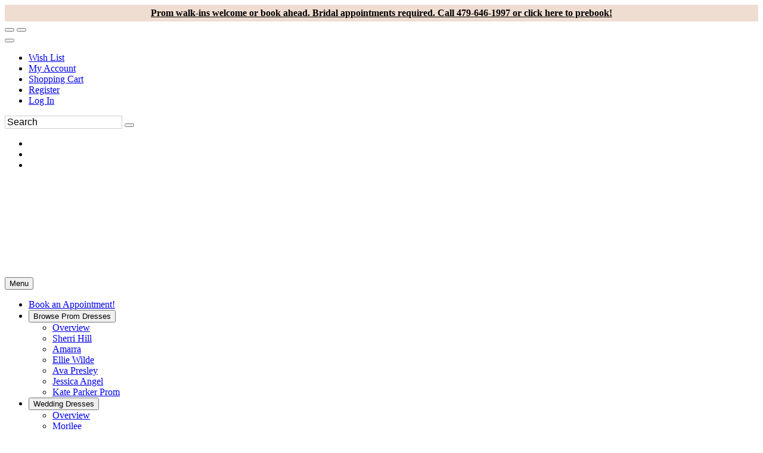

--- FILE ---
content_type: text/html; charset=utf-8
request_url: https://www.google.com/recaptcha/api2/anchor?ar=1&k=6LfUwAsUAAAAAOI9JntJouuxY1nWh39cT3iFXlDu&co=aHR0cHM6Ly93d3cuZWZjc2VjdXJlY2hlY2tvdXQuY29tOjQ0Mw..&hl=en&v=PoyoqOPhxBO7pBk68S4YbpHZ&size=normal&anchor-ms=20000&execute-ms=30000&cb=tdqfktig80e7
body_size: 49505
content:
<!DOCTYPE HTML><html dir="ltr" lang="en"><head><meta http-equiv="Content-Type" content="text/html; charset=UTF-8">
<meta http-equiv="X-UA-Compatible" content="IE=edge">
<title>reCAPTCHA</title>
<style type="text/css">
/* cyrillic-ext */
@font-face {
  font-family: 'Roboto';
  font-style: normal;
  font-weight: 400;
  font-stretch: 100%;
  src: url(//fonts.gstatic.com/s/roboto/v48/KFO7CnqEu92Fr1ME7kSn66aGLdTylUAMa3GUBHMdazTgWw.woff2) format('woff2');
  unicode-range: U+0460-052F, U+1C80-1C8A, U+20B4, U+2DE0-2DFF, U+A640-A69F, U+FE2E-FE2F;
}
/* cyrillic */
@font-face {
  font-family: 'Roboto';
  font-style: normal;
  font-weight: 400;
  font-stretch: 100%;
  src: url(//fonts.gstatic.com/s/roboto/v48/KFO7CnqEu92Fr1ME7kSn66aGLdTylUAMa3iUBHMdazTgWw.woff2) format('woff2');
  unicode-range: U+0301, U+0400-045F, U+0490-0491, U+04B0-04B1, U+2116;
}
/* greek-ext */
@font-face {
  font-family: 'Roboto';
  font-style: normal;
  font-weight: 400;
  font-stretch: 100%;
  src: url(//fonts.gstatic.com/s/roboto/v48/KFO7CnqEu92Fr1ME7kSn66aGLdTylUAMa3CUBHMdazTgWw.woff2) format('woff2');
  unicode-range: U+1F00-1FFF;
}
/* greek */
@font-face {
  font-family: 'Roboto';
  font-style: normal;
  font-weight: 400;
  font-stretch: 100%;
  src: url(//fonts.gstatic.com/s/roboto/v48/KFO7CnqEu92Fr1ME7kSn66aGLdTylUAMa3-UBHMdazTgWw.woff2) format('woff2');
  unicode-range: U+0370-0377, U+037A-037F, U+0384-038A, U+038C, U+038E-03A1, U+03A3-03FF;
}
/* math */
@font-face {
  font-family: 'Roboto';
  font-style: normal;
  font-weight: 400;
  font-stretch: 100%;
  src: url(//fonts.gstatic.com/s/roboto/v48/KFO7CnqEu92Fr1ME7kSn66aGLdTylUAMawCUBHMdazTgWw.woff2) format('woff2');
  unicode-range: U+0302-0303, U+0305, U+0307-0308, U+0310, U+0312, U+0315, U+031A, U+0326-0327, U+032C, U+032F-0330, U+0332-0333, U+0338, U+033A, U+0346, U+034D, U+0391-03A1, U+03A3-03A9, U+03B1-03C9, U+03D1, U+03D5-03D6, U+03F0-03F1, U+03F4-03F5, U+2016-2017, U+2034-2038, U+203C, U+2040, U+2043, U+2047, U+2050, U+2057, U+205F, U+2070-2071, U+2074-208E, U+2090-209C, U+20D0-20DC, U+20E1, U+20E5-20EF, U+2100-2112, U+2114-2115, U+2117-2121, U+2123-214F, U+2190, U+2192, U+2194-21AE, U+21B0-21E5, U+21F1-21F2, U+21F4-2211, U+2213-2214, U+2216-22FF, U+2308-230B, U+2310, U+2319, U+231C-2321, U+2336-237A, U+237C, U+2395, U+239B-23B7, U+23D0, U+23DC-23E1, U+2474-2475, U+25AF, U+25B3, U+25B7, U+25BD, U+25C1, U+25CA, U+25CC, U+25FB, U+266D-266F, U+27C0-27FF, U+2900-2AFF, U+2B0E-2B11, U+2B30-2B4C, U+2BFE, U+3030, U+FF5B, U+FF5D, U+1D400-1D7FF, U+1EE00-1EEFF;
}
/* symbols */
@font-face {
  font-family: 'Roboto';
  font-style: normal;
  font-weight: 400;
  font-stretch: 100%;
  src: url(//fonts.gstatic.com/s/roboto/v48/KFO7CnqEu92Fr1ME7kSn66aGLdTylUAMaxKUBHMdazTgWw.woff2) format('woff2');
  unicode-range: U+0001-000C, U+000E-001F, U+007F-009F, U+20DD-20E0, U+20E2-20E4, U+2150-218F, U+2190, U+2192, U+2194-2199, U+21AF, U+21E6-21F0, U+21F3, U+2218-2219, U+2299, U+22C4-22C6, U+2300-243F, U+2440-244A, U+2460-24FF, U+25A0-27BF, U+2800-28FF, U+2921-2922, U+2981, U+29BF, U+29EB, U+2B00-2BFF, U+4DC0-4DFF, U+FFF9-FFFB, U+10140-1018E, U+10190-1019C, U+101A0, U+101D0-101FD, U+102E0-102FB, U+10E60-10E7E, U+1D2C0-1D2D3, U+1D2E0-1D37F, U+1F000-1F0FF, U+1F100-1F1AD, U+1F1E6-1F1FF, U+1F30D-1F30F, U+1F315, U+1F31C, U+1F31E, U+1F320-1F32C, U+1F336, U+1F378, U+1F37D, U+1F382, U+1F393-1F39F, U+1F3A7-1F3A8, U+1F3AC-1F3AF, U+1F3C2, U+1F3C4-1F3C6, U+1F3CA-1F3CE, U+1F3D4-1F3E0, U+1F3ED, U+1F3F1-1F3F3, U+1F3F5-1F3F7, U+1F408, U+1F415, U+1F41F, U+1F426, U+1F43F, U+1F441-1F442, U+1F444, U+1F446-1F449, U+1F44C-1F44E, U+1F453, U+1F46A, U+1F47D, U+1F4A3, U+1F4B0, U+1F4B3, U+1F4B9, U+1F4BB, U+1F4BF, U+1F4C8-1F4CB, U+1F4D6, U+1F4DA, U+1F4DF, U+1F4E3-1F4E6, U+1F4EA-1F4ED, U+1F4F7, U+1F4F9-1F4FB, U+1F4FD-1F4FE, U+1F503, U+1F507-1F50B, U+1F50D, U+1F512-1F513, U+1F53E-1F54A, U+1F54F-1F5FA, U+1F610, U+1F650-1F67F, U+1F687, U+1F68D, U+1F691, U+1F694, U+1F698, U+1F6AD, U+1F6B2, U+1F6B9-1F6BA, U+1F6BC, U+1F6C6-1F6CF, U+1F6D3-1F6D7, U+1F6E0-1F6EA, U+1F6F0-1F6F3, U+1F6F7-1F6FC, U+1F700-1F7FF, U+1F800-1F80B, U+1F810-1F847, U+1F850-1F859, U+1F860-1F887, U+1F890-1F8AD, U+1F8B0-1F8BB, U+1F8C0-1F8C1, U+1F900-1F90B, U+1F93B, U+1F946, U+1F984, U+1F996, U+1F9E9, U+1FA00-1FA6F, U+1FA70-1FA7C, U+1FA80-1FA89, U+1FA8F-1FAC6, U+1FACE-1FADC, U+1FADF-1FAE9, U+1FAF0-1FAF8, U+1FB00-1FBFF;
}
/* vietnamese */
@font-face {
  font-family: 'Roboto';
  font-style: normal;
  font-weight: 400;
  font-stretch: 100%;
  src: url(//fonts.gstatic.com/s/roboto/v48/KFO7CnqEu92Fr1ME7kSn66aGLdTylUAMa3OUBHMdazTgWw.woff2) format('woff2');
  unicode-range: U+0102-0103, U+0110-0111, U+0128-0129, U+0168-0169, U+01A0-01A1, U+01AF-01B0, U+0300-0301, U+0303-0304, U+0308-0309, U+0323, U+0329, U+1EA0-1EF9, U+20AB;
}
/* latin-ext */
@font-face {
  font-family: 'Roboto';
  font-style: normal;
  font-weight: 400;
  font-stretch: 100%;
  src: url(//fonts.gstatic.com/s/roboto/v48/KFO7CnqEu92Fr1ME7kSn66aGLdTylUAMa3KUBHMdazTgWw.woff2) format('woff2');
  unicode-range: U+0100-02BA, U+02BD-02C5, U+02C7-02CC, U+02CE-02D7, U+02DD-02FF, U+0304, U+0308, U+0329, U+1D00-1DBF, U+1E00-1E9F, U+1EF2-1EFF, U+2020, U+20A0-20AB, U+20AD-20C0, U+2113, U+2C60-2C7F, U+A720-A7FF;
}
/* latin */
@font-face {
  font-family: 'Roboto';
  font-style: normal;
  font-weight: 400;
  font-stretch: 100%;
  src: url(//fonts.gstatic.com/s/roboto/v48/KFO7CnqEu92Fr1ME7kSn66aGLdTylUAMa3yUBHMdazQ.woff2) format('woff2');
  unicode-range: U+0000-00FF, U+0131, U+0152-0153, U+02BB-02BC, U+02C6, U+02DA, U+02DC, U+0304, U+0308, U+0329, U+2000-206F, U+20AC, U+2122, U+2191, U+2193, U+2212, U+2215, U+FEFF, U+FFFD;
}
/* cyrillic-ext */
@font-face {
  font-family: 'Roboto';
  font-style: normal;
  font-weight: 500;
  font-stretch: 100%;
  src: url(//fonts.gstatic.com/s/roboto/v48/KFO7CnqEu92Fr1ME7kSn66aGLdTylUAMa3GUBHMdazTgWw.woff2) format('woff2');
  unicode-range: U+0460-052F, U+1C80-1C8A, U+20B4, U+2DE0-2DFF, U+A640-A69F, U+FE2E-FE2F;
}
/* cyrillic */
@font-face {
  font-family: 'Roboto';
  font-style: normal;
  font-weight: 500;
  font-stretch: 100%;
  src: url(//fonts.gstatic.com/s/roboto/v48/KFO7CnqEu92Fr1ME7kSn66aGLdTylUAMa3iUBHMdazTgWw.woff2) format('woff2');
  unicode-range: U+0301, U+0400-045F, U+0490-0491, U+04B0-04B1, U+2116;
}
/* greek-ext */
@font-face {
  font-family: 'Roboto';
  font-style: normal;
  font-weight: 500;
  font-stretch: 100%;
  src: url(//fonts.gstatic.com/s/roboto/v48/KFO7CnqEu92Fr1ME7kSn66aGLdTylUAMa3CUBHMdazTgWw.woff2) format('woff2');
  unicode-range: U+1F00-1FFF;
}
/* greek */
@font-face {
  font-family: 'Roboto';
  font-style: normal;
  font-weight: 500;
  font-stretch: 100%;
  src: url(//fonts.gstatic.com/s/roboto/v48/KFO7CnqEu92Fr1ME7kSn66aGLdTylUAMa3-UBHMdazTgWw.woff2) format('woff2');
  unicode-range: U+0370-0377, U+037A-037F, U+0384-038A, U+038C, U+038E-03A1, U+03A3-03FF;
}
/* math */
@font-face {
  font-family: 'Roboto';
  font-style: normal;
  font-weight: 500;
  font-stretch: 100%;
  src: url(//fonts.gstatic.com/s/roboto/v48/KFO7CnqEu92Fr1ME7kSn66aGLdTylUAMawCUBHMdazTgWw.woff2) format('woff2');
  unicode-range: U+0302-0303, U+0305, U+0307-0308, U+0310, U+0312, U+0315, U+031A, U+0326-0327, U+032C, U+032F-0330, U+0332-0333, U+0338, U+033A, U+0346, U+034D, U+0391-03A1, U+03A3-03A9, U+03B1-03C9, U+03D1, U+03D5-03D6, U+03F0-03F1, U+03F4-03F5, U+2016-2017, U+2034-2038, U+203C, U+2040, U+2043, U+2047, U+2050, U+2057, U+205F, U+2070-2071, U+2074-208E, U+2090-209C, U+20D0-20DC, U+20E1, U+20E5-20EF, U+2100-2112, U+2114-2115, U+2117-2121, U+2123-214F, U+2190, U+2192, U+2194-21AE, U+21B0-21E5, U+21F1-21F2, U+21F4-2211, U+2213-2214, U+2216-22FF, U+2308-230B, U+2310, U+2319, U+231C-2321, U+2336-237A, U+237C, U+2395, U+239B-23B7, U+23D0, U+23DC-23E1, U+2474-2475, U+25AF, U+25B3, U+25B7, U+25BD, U+25C1, U+25CA, U+25CC, U+25FB, U+266D-266F, U+27C0-27FF, U+2900-2AFF, U+2B0E-2B11, U+2B30-2B4C, U+2BFE, U+3030, U+FF5B, U+FF5D, U+1D400-1D7FF, U+1EE00-1EEFF;
}
/* symbols */
@font-face {
  font-family: 'Roboto';
  font-style: normal;
  font-weight: 500;
  font-stretch: 100%;
  src: url(//fonts.gstatic.com/s/roboto/v48/KFO7CnqEu92Fr1ME7kSn66aGLdTylUAMaxKUBHMdazTgWw.woff2) format('woff2');
  unicode-range: U+0001-000C, U+000E-001F, U+007F-009F, U+20DD-20E0, U+20E2-20E4, U+2150-218F, U+2190, U+2192, U+2194-2199, U+21AF, U+21E6-21F0, U+21F3, U+2218-2219, U+2299, U+22C4-22C6, U+2300-243F, U+2440-244A, U+2460-24FF, U+25A0-27BF, U+2800-28FF, U+2921-2922, U+2981, U+29BF, U+29EB, U+2B00-2BFF, U+4DC0-4DFF, U+FFF9-FFFB, U+10140-1018E, U+10190-1019C, U+101A0, U+101D0-101FD, U+102E0-102FB, U+10E60-10E7E, U+1D2C0-1D2D3, U+1D2E0-1D37F, U+1F000-1F0FF, U+1F100-1F1AD, U+1F1E6-1F1FF, U+1F30D-1F30F, U+1F315, U+1F31C, U+1F31E, U+1F320-1F32C, U+1F336, U+1F378, U+1F37D, U+1F382, U+1F393-1F39F, U+1F3A7-1F3A8, U+1F3AC-1F3AF, U+1F3C2, U+1F3C4-1F3C6, U+1F3CA-1F3CE, U+1F3D4-1F3E0, U+1F3ED, U+1F3F1-1F3F3, U+1F3F5-1F3F7, U+1F408, U+1F415, U+1F41F, U+1F426, U+1F43F, U+1F441-1F442, U+1F444, U+1F446-1F449, U+1F44C-1F44E, U+1F453, U+1F46A, U+1F47D, U+1F4A3, U+1F4B0, U+1F4B3, U+1F4B9, U+1F4BB, U+1F4BF, U+1F4C8-1F4CB, U+1F4D6, U+1F4DA, U+1F4DF, U+1F4E3-1F4E6, U+1F4EA-1F4ED, U+1F4F7, U+1F4F9-1F4FB, U+1F4FD-1F4FE, U+1F503, U+1F507-1F50B, U+1F50D, U+1F512-1F513, U+1F53E-1F54A, U+1F54F-1F5FA, U+1F610, U+1F650-1F67F, U+1F687, U+1F68D, U+1F691, U+1F694, U+1F698, U+1F6AD, U+1F6B2, U+1F6B9-1F6BA, U+1F6BC, U+1F6C6-1F6CF, U+1F6D3-1F6D7, U+1F6E0-1F6EA, U+1F6F0-1F6F3, U+1F6F7-1F6FC, U+1F700-1F7FF, U+1F800-1F80B, U+1F810-1F847, U+1F850-1F859, U+1F860-1F887, U+1F890-1F8AD, U+1F8B0-1F8BB, U+1F8C0-1F8C1, U+1F900-1F90B, U+1F93B, U+1F946, U+1F984, U+1F996, U+1F9E9, U+1FA00-1FA6F, U+1FA70-1FA7C, U+1FA80-1FA89, U+1FA8F-1FAC6, U+1FACE-1FADC, U+1FADF-1FAE9, U+1FAF0-1FAF8, U+1FB00-1FBFF;
}
/* vietnamese */
@font-face {
  font-family: 'Roboto';
  font-style: normal;
  font-weight: 500;
  font-stretch: 100%;
  src: url(//fonts.gstatic.com/s/roboto/v48/KFO7CnqEu92Fr1ME7kSn66aGLdTylUAMa3OUBHMdazTgWw.woff2) format('woff2');
  unicode-range: U+0102-0103, U+0110-0111, U+0128-0129, U+0168-0169, U+01A0-01A1, U+01AF-01B0, U+0300-0301, U+0303-0304, U+0308-0309, U+0323, U+0329, U+1EA0-1EF9, U+20AB;
}
/* latin-ext */
@font-face {
  font-family: 'Roboto';
  font-style: normal;
  font-weight: 500;
  font-stretch: 100%;
  src: url(//fonts.gstatic.com/s/roboto/v48/KFO7CnqEu92Fr1ME7kSn66aGLdTylUAMa3KUBHMdazTgWw.woff2) format('woff2');
  unicode-range: U+0100-02BA, U+02BD-02C5, U+02C7-02CC, U+02CE-02D7, U+02DD-02FF, U+0304, U+0308, U+0329, U+1D00-1DBF, U+1E00-1E9F, U+1EF2-1EFF, U+2020, U+20A0-20AB, U+20AD-20C0, U+2113, U+2C60-2C7F, U+A720-A7FF;
}
/* latin */
@font-face {
  font-family: 'Roboto';
  font-style: normal;
  font-weight: 500;
  font-stretch: 100%;
  src: url(//fonts.gstatic.com/s/roboto/v48/KFO7CnqEu92Fr1ME7kSn66aGLdTylUAMa3yUBHMdazQ.woff2) format('woff2');
  unicode-range: U+0000-00FF, U+0131, U+0152-0153, U+02BB-02BC, U+02C6, U+02DA, U+02DC, U+0304, U+0308, U+0329, U+2000-206F, U+20AC, U+2122, U+2191, U+2193, U+2212, U+2215, U+FEFF, U+FFFD;
}
/* cyrillic-ext */
@font-face {
  font-family: 'Roboto';
  font-style: normal;
  font-weight: 900;
  font-stretch: 100%;
  src: url(//fonts.gstatic.com/s/roboto/v48/KFO7CnqEu92Fr1ME7kSn66aGLdTylUAMa3GUBHMdazTgWw.woff2) format('woff2');
  unicode-range: U+0460-052F, U+1C80-1C8A, U+20B4, U+2DE0-2DFF, U+A640-A69F, U+FE2E-FE2F;
}
/* cyrillic */
@font-face {
  font-family: 'Roboto';
  font-style: normal;
  font-weight: 900;
  font-stretch: 100%;
  src: url(//fonts.gstatic.com/s/roboto/v48/KFO7CnqEu92Fr1ME7kSn66aGLdTylUAMa3iUBHMdazTgWw.woff2) format('woff2');
  unicode-range: U+0301, U+0400-045F, U+0490-0491, U+04B0-04B1, U+2116;
}
/* greek-ext */
@font-face {
  font-family: 'Roboto';
  font-style: normal;
  font-weight: 900;
  font-stretch: 100%;
  src: url(//fonts.gstatic.com/s/roboto/v48/KFO7CnqEu92Fr1ME7kSn66aGLdTylUAMa3CUBHMdazTgWw.woff2) format('woff2');
  unicode-range: U+1F00-1FFF;
}
/* greek */
@font-face {
  font-family: 'Roboto';
  font-style: normal;
  font-weight: 900;
  font-stretch: 100%;
  src: url(//fonts.gstatic.com/s/roboto/v48/KFO7CnqEu92Fr1ME7kSn66aGLdTylUAMa3-UBHMdazTgWw.woff2) format('woff2');
  unicode-range: U+0370-0377, U+037A-037F, U+0384-038A, U+038C, U+038E-03A1, U+03A3-03FF;
}
/* math */
@font-face {
  font-family: 'Roboto';
  font-style: normal;
  font-weight: 900;
  font-stretch: 100%;
  src: url(//fonts.gstatic.com/s/roboto/v48/KFO7CnqEu92Fr1ME7kSn66aGLdTylUAMawCUBHMdazTgWw.woff2) format('woff2');
  unicode-range: U+0302-0303, U+0305, U+0307-0308, U+0310, U+0312, U+0315, U+031A, U+0326-0327, U+032C, U+032F-0330, U+0332-0333, U+0338, U+033A, U+0346, U+034D, U+0391-03A1, U+03A3-03A9, U+03B1-03C9, U+03D1, U+03D5-03D6, U+03F0-03F1, U+03F4-03F5, U+2016-2017, U+2034-2038, U+203C, U+2040, U+2043, U+2047, U+2050, U+2057, U+205F, U+2070-2071, U+2074-208E, U+2090-209C, U+20D0-20DC, U+20E1, U+20E5-20EF, U+2100-2112, U+2114-2115, U+2117-2121, U+2123-214F, U+2190, U+2192, U+2194-21AE, U+21B0-21E5, U+21F1-21F2, U+21F4-2211, U+2213-2214, U+2216-22FF, U+2308-230B, U+2310, U+2319, U+231C-2321, U+2336-237A, U+237C, U+2395, U+239B-23B7, U+23D0, U+23DC-23E1, U+2474-2475, U+25AF, U+25B3, U+25B7, U+25BD, U+25C1, U+25CA, U+25CC, U+25FB, U+266D-266F, U+27C0-27FF, U+2900-2AFF, U+2B0E-2B11, U+2B30-2B4C, U+2BFE, U+3030, U+FF5B, U+FF5D, U+1D400-1D7FF, U+1EE00-1EEFF;
}
/* symbols */
@font-face {
  font-family: 'Roboto';
  font-style: normal;
  font-weight: 900;
  font-stretch: 100%;
  src: url(//fonts.gstatic.com/s/roboto/v48/KFO7CnqEu92Fr1ME7kSn66aGLdTylUAMaxKUBHMdazTgWw.woff2) format('woff2');
  unicode-range: U+0001-000C, U+000E-001F, U+007F-009F, U+20DD-20E0, U+20E2-20E4, U+2150-218F, U+2190, U+2192, U+2194-2199, U+21AF, U+21E6-21F0, U+21F3, U+2218-2219, U+2299, U+22C4-22C6, U+2300-243F, U+2440-244A, U+2460-24FF, U+25A0-27BF, U+2800-28FF, U+2921-2922, U+2981, U+29BF, U+29EB, U+2B00-2BFF, U+4DC0-4DFF, U+FFF9-FFFB, U+10140-1018E, U+10190-1019C, U+101A0, U+101D0-101FD, U+102E0-102FB, U+10E60-10E7E, U+1D2C0-1D2D3, U+1D2E0-1D37F, U+1F000-1F0FF, U+1F100-1F1AD, U+1F1E6-1F1FF, U+1F30D-1F30F, U+1F315, U+1F31C, U+1F31E, U+1F320-1F32C, U+1F336, U+1F378, U+1F37D, U+1F382, U+1F393-1F39F, U+1F3A7-1F3A8, U+1F3AC-1F3AF, U+1F3C2, U+1F3C4-1F3C6, U+1F3CA-1F3CE, U+1F3D4-1F3E0, U+1F3ED, U+1F3F1-1F3F3, U+1F3F5-1F3F7, U+1F408, U+1F415, U+1F41F, U+1F426, U+1F43F, U+1F441-1F442, U+1F444, U+1F446-1F449, U+1F44C-1F44E, U+1F453, U+1F46A, U+1F47D, U+1F4A3, U+1F4B0, U+1F4B3, U+1F4B9, U+1F4BB, U+1F4BF, U+1F4C8-1F4CB, U+1F4D6, U+1F4DA, U+1F4DF, U+1F4E3-1F4E6, U+1F4EA-1F4ED, U+1F4F7, U+1F4F9-1F4FB, U+1F4FD-1F4FE, U+1F503, U+1F507-1F50B, U+1F50D, U+1F512-1F513, U+1F53E-1F54A, U+1F54F-1F5FA, U+1F610, U+1F650-1F67F, U+1F687, U+1F68D, U+1F691, U+1F694, U+1F698, U+1F6AD, U+1F6B2, U+1F6B9-1F6BA, U+1F6BC, U+1F6C6-1F6CF, U+1F6D3-1F6D7, U+1F6E0-1F6EA, U+1F6F0-1F6F3, U+1F6F7-1F6FC, U+1F700-1F7FF, U+1F800-1F80B, U+1F810-1F847, U+1F850-1F859, U+1F860-1F887, U+1F890-1F8AD, U+1F8B0-1F8BB, U+1F8C0-1F8C1, U+1F900-1F90B, U+1F93B, U+1F946, U+1F984, U+1F996, U+1F9E9, U+1FA00-1FA6F, U+1FA70-1FA7C, U+1FA80-1FA89, U+1FA8F-1FAC6, U+1FACE-1FADC, U+1FADF-1FAE9, U+1FAF0-1FAF8, U+1FB00-1FBFF;
}
/* vietnamese */
@font-face {
  font-family: 'Roboto';
  font-style: normal;
  font-weight: 900;
  font-stretch: 100%;
  src: url(//fonts.gstatic.com/s/roboto/v48/KFO7CnqEu92Fr1ME7kSn66aGLdTylUAMa3OUBHMdazTgWw.woff2) format('woff2');
  unicode-range: U+0102-0103, U+0110-0111, U+0128-0129, U+0168-0169, U+01A0-01A1, U+01AF-01B0, U+0300-0301, U+0303-0304, U+0308-0309, U+0323, U+0329, U+1EA0-1EF9, U+20AB;
}
/* latin-ext */
@font-face {
  font-family: 'Roboto';
  font-style: normal;
  font-weight: 900;
  font-stretch: 100%;
  src: url(//fonts.gstatic.com/s/roboto/v48/KFO7CnqEu92Fr1ME7kSn66aGLdTylUAMa3KUBHMdazTgWw.woff2) format('woff2');
  unicode-range: U+0100-02BA, U+02BD-02C5, U+02C7-02CC, U+02CE-02D7, U+02DD-02FF, U+0304, U+0308, U+0329, U+1D00-1DBF, U+1E00-1E9F, U+1EF2-1EFF, U+2020, U+20A0-20AB, U+20AD-20C0, U+2113, U+2C60-2C7F, U+A720-A7FF;
}
/* latin */
@font-face {
  font-family: 'Roboto';
  font-style: normal;
  font-weight: 900;
  font-stretch: 100%;
  src: url(//fonts.gstatic.com/s/roboto/v48/KFO7CnqEu92Fr1ME7kSn66aGLdTylUAMa3yUBHMdazQ.woff2) format('woff2');
  unicode-range: U+0000-00FF, U+0131, U+0152-0153, U+02BB-02BC, U+02C6, U+02DA, U+02DC, U+0304, U+0308, U+0329, U+2000-206F, U+20AC, U+2122, U+2191, U+2193, U+2212, U+2215, U+FEFF, U+FFFD;
}

</style>
<link rel="stylesheet" type="text/css" href="https://www.gstatic.com/recaptcha/releases/PoyoqOPhxBO7pBk68S4YbpHZ/styles__ltr.css">
<script nonce="8qJj18BIi662FrN8Ytz9yA" type="text/javascript">window['__recaptcha_api'] = 'https://www.google.com/recaptcha/api2/';</script>
<script type="text/javascript" src="https://www.gstatic.com/recaptcha/releases/PoyoqOPhxBO7pBk68S4YbpHZ/recaptcha__en.js" nonce="8qJj18BIi662FrN8Ytz9yA">
      
    </script></head>
<body><div id="rc-anchor-alert" class="rc-anchor-alert"></div>
<input type="hidden" id="recaptcha-token" value="[base64]">
<script type="text/javascript" nonce="8qJj18BIi662FrN8Ytz9yA">
      recaptcha.anchor.Main.init("[\x22ainput\x22,[\x22bgdata\x22,\x22\x22,\[base64]/[base64]/[base64]/ZyhXLGgpOnEoW04sMjEsbF0sVywwKSxoKSxmYWxzZSxmYWxzZSl9Y2F0Y2goayl7RygzNTgsVyk/[base64]/[base64]/[base64]/[base64]/[base64]/[base64]/[base64]/bmV3IEJbT10oRFswXSk6dz09Mj9uZXcgQltPXShEWzBdLERbMV0pOnc9PTM/bmV3IEJbT10oRFswXSxEWzFdLERbMl0pOnc9PTQ/[base64]/[base64]/[base64]/[base64]/[base64]\\u003d\x22,\[base64]\\u003d\x22,\x22RGMWw5rDusKRT8OSw4VPTEDDp3lGanTDtsOLw67DngnCgwnDmUHCvsO9LDloXsKBWz9hwpwZwqPCscOHB8KDOsKpDj9ewpLCo2kGBsKEw4TCksKgOMKJw57DgsOtWX0mJsOGEsO4wrnCo3rDtMK/b2HCiMO0VSnDicO/[base64]/Duy7DkDjDtjxvw4dNOMO7wp/[base64]/w4fDrMKUwqvChGpowrsvHMK4w5IVwr97wpzCsifDpMOAfirCuMORe1XDkcOUfUN+EMOYQsKHwpHCrMOYw4/DhU41L07DocKZwod6wpvDoX7Cp8K+w5DDg8OtwqM6w7jDvsKaZSPDiQhSJyHDqgphw4pRAlPDozvCq8KwezHDicKXwpQXIjBHC8OmO8KJw53Dm8KRwrPCtm8DVkLChcOEO8KPwrFZe3LCocKwwqvDsyUbRBjDmsOXRsKNwrPCqTFOwrl4wp7CsMOWTsOsw4/CimTCiTEmw7DDmBxowr3DhcK/wp/Cp8KqSsOhwpzCmkTCi1rCn2FLw4PDjnrCv8KEAnY6UMOgw5DDohh9NSTDscO+HMKVwpvDhyTDj8OrK8OUJlhVRcOiR8OgbBQiXsOcHMKQwoHCiMKmwrHDvQRkw7RHw6/DhsO5OMKfcsKUDcOOJ8OkZ8K7w4/Dl33Cgk7Dum5uB8K2w5zCk8OfwrTDu8KwXMO5woPDt307NjrClSfDmxNFE8KSw5bDkhDDt3Y5FsO1wqtHwr12UhTClEs5RcK0wp3Ci8Oew6tae8KnPcK4w7xBwoc/wqHDtMKAwo0Ne1zCocKowqYkwoMSDMObZMKxw6nDiBErTsOAGcKiw5bDrMOBRBh+w5PDjT7DpzXCnQdkBEMeAAbDj8OJGRQDwoDChF3Ci1vCjMKmworDs8K6bT/CnQvChDNNXGvCqX/CmgbCrMOUPQ/[base64]/DgUXDnsOPw4tdwq93QsOAMMK5wqwfw6gvwrbDtDXDuMKyHS5ewqPCvFPCvVXCkEDDn2TDgifCi8OVwoNhWsOmf1ASLcKlasKcNzoFJVTCpRXDhMOqw4TCrC5cwpk3SkAwwpUNw6F8wq7CqEnCu3VBw7YuTXXCq8OGw4/Cj8O+bmJYVcKjKk8Swq9QRcK6dcOUfMKGwpx1w7bDocKHw5gGw54lfMK0w6PCkkDDgwhNw7rCncK6E8KNwoU1J1/CqDPCrMK+KsO+OcKxEALCs2gmEcKnw5DCtcOrwopJw5fCucK2esOVP3NBH8KhFiE1RGPDgsK6w5ozw6bDtQPDtMOeVMKiw55YasKlw4rDisK+TjXDsGHClsKmKcOsw4nCqxvCiDQGDMOgdsKSw53DiSXDgMK/wqnCpsKPwokiGj/ClMOgMnNgS8KLwqgfw5ovwrXDvXhYwrtgwrHCqg8QVFlDGTrCkcKxTMK/IF8Vw79LMsODwowpE8Kmwp4bwrPDvT06UsKkH3NyHcO7bnPCq1HCmcOnc1LDhAYXwq5bVS4xw63DkEvCnEpOKkEHw7XCjipGwq9Zwohcw7V6DcKzw77DiVjCtsOUwpvDjcKww51sAsOKwrQkw5AQwoMfX8OgOMK2w4DDjsKqw5PDr3PCo8Omw7/DgsK9w61yRHILwp/CnETCj8KjWmB0TcOFSAVkw7DDiMOqw7rDpDAewrQlw5tzw4fDo8O9DVIRw7TDs8OeYcKAw6VgLgbCs8OPPwslw4BXbMKTwpHDqBXCgm/Cm8OuImHDhcOXw5LDkMO9Q0fCl8Ojw78ISlPCr8KGwrhowpzCtlF1ZmnDvwfCmsOtWS/[base64]/[base64]/Dk8K9A080G8KTwpJaGRZhQ8KcQkvCrXfDlGl3S1XCvSEqw51iwrpjKhJSZlTDl8KhwqhIbsOEOQRQdsKgQGddwoAMwoPCikh7RizDrA3DmMKlHsKWwqDColRBfcOfwrhXWMK7Lx7DtHcUMEgJelHCtMOOw5zDt8KYwo3DicOJWsK/YUsYwqfChmVNwpk/T8KjY2jCgMK4worCvMOdw4rDkMOzIsKPI8Ktw4fCmDHCoMKzw51pTEBAwoHDqMOKX8ONOMKrQ8KqwpwUT2UacF1Jb3nCoT/DvA/Cj8K9wp3CsW7DpMOuSsKtU8OTbWs2w6sxQ2I/[base64]/DlMOgP8KGw4ICw6rDn8O9w7QaNcO6CMOsw7DCuSxiFQHDmRDCvzXDscONZMO9BSg+wppRBlPCocK7AcODwrQRwqFRw7wWwr7CiMKPwpTDnjoIDX7CkMOlw4jDtcKMwrzDtgg/w41pw5fCrHDCvcOsIsK3wp3DrcOdRsK1bCQqTcOyw4jDowrDiMOAGcKtw5llwrkxwpPDjsOUw4nDnlDCt8K6OcKWwrTDocKObsKGw6Erw6EOw4lsE8KzwrFqwrUzd1fCqEvDsMOeVMKMw5/Dr0/CmQdRb3LDusOkw63Cv8O8w5zCt8Orwq/[base64]/wq1Sw61iTsO0cnDDl8KaGcORKnd2wrTDlArCisOaw5Fdwow0fMOsw4plw79Pw7jDocO4w7IsKkMuw4TDq8KaI8OIOD/[base64]/CgMO3w7DCo8KDwoLDu8OLbXkywr1mLMO7GDbDsMKKT2/DnHM7W8KZFMKDdcKiwp0lw4IIw6R/[base64]/[base64]/CtsKtw7xwHlbCvh/CgQcwQQpkw6HClcKzwoHCn8K4ScKuwobDsVJna8O/wq9KwpLCosKzJRHDvMKxw5vCrRApw4/Cr2Bpwo8THcKCw6sLCMOjcMKOCMOaJsKRw6LDlBnCqsOiZG0QYEHDsMOfVMK5EX8Yfh8KwpBZwqlpRMOMw4E+NiR9IsOUUsOWw6jDlxLCssOOwp3CmxjDuTvDhsKPGsO8wqxORsOEccK1bxzDqcOuwoHCoUV/wqTDg8KLXiLCp8KVwobChlTDq8KkejQhw4NeecOEwoEjwovDuznDhxNEeMOkwo8kNcKpRhfCk21+w4/CncKmOMK8wq7ClF/DtsO/Ai/DhSbDv8OiFsOnXcKjwoXDpMK4B8OIwrbCicOrw6XCoAHDicOAUExMcnnDumphw7w/wooUw7PDo3NUNMO4X8KxPcOgwoAxTcOww77CjMKxPBTDgcKNw7YUBcKde295wqI7I8OQUEsVRB12w7ohfmRhD8O3FMOwScOgw5DDpMORw5Q7w4Y3RcKywp1gREUEwqTDmHEAQcO3ZWALwr3DvMKQw6Frw4nCoMK/fcOmw6zCvBLCi8O/JcONw6/Cl2PCuQHCncOnwpkdwpLDoH/CscOOcsOQGXrDpMO5G8KcB8ODw5hKw5Y1w6pCSj3CulDCphTCl8OuJVByLgXCq2l7wr9+PSbCocKASDowD8KOw4Vrw63CtUHDtcKJw7F+w6TDjsO2woxbAcOFwrxZw6XDosOsUG3CnSjDvsOWwqp6fhbCh8O/FQHDncOaEcK+PwVqW8O9wpfDqMO1akrDmsOIw4oPA0bCscK2MAPCmsKHeT7Cp8KXwoBjwrXDmmzDtHRXwqpvSsOpw7liwq9sBsOkVXAjVC8kXsOQZ2A/SsKzw7M3eWLDg1HChFYyURRBw6DCpMO9EMKXw4FqQ8KqwrB3a0nCl2PCllF7wr5Dw6DCjzTCpcKow4/Ds1jChkXCsSpFKcOjbsKIwrgpS3vDnMO+KMKfwp3CsEwdw5PDu8OqTHBew4c4acOywoJLwo/DmnnDm3PDvC/DmzoywoJxGxPDtHLDpcKawp5MWQrCnsKlMztfwo/[base64]/Cn3HDoArCpMK7w4rCkRUiScOkwqhUUcKTWhTCnVHCqMKjwrlQwq3DtlvCj8KDam0Jw5rDvMOGcsKSKsOCwqHCiFbDrE1xDl3Co8O0wpjDkMKoAX/DhMOkwpfDtB5fSVjCt8OBGMO6CWzDq8OyKMOOMnnDoMOBDcOJRyjDmcK9F8Oyw6kIw51zwr3CtcOCFMK5w7UYwoQJewvCpcKsd8OYwrHCnMOgwq9bwpHCp8Ovc2UXwr3DjcKjwop+w5nDpsKew5ofwonCv1vDvXozbBhGw6IlwrLCmlfCoDvCmkNualR7YcO0G8K/woXChjTDtyHCq8OKWWcGW8KKRi8Rw4UXRDcHwpIawpvCl8KYw6vDvMOQSCpUw5jCkcOuw7Y7DsKmI1HCg8O4w4kfwr4hTgnDksOTCQd3LyzDnSnCoiA+woIowoRJOsOIw59nfsO2wopdYMOVwpcMKFcwDyBEwr/Ciwo+V37Cs3AXJcKVfQcXCkF+VBdAGMOnw67Cp8Kbw5t1w78fdMKrOMOYw7h+wr7DmsK6BgI1IRvDqMOtw7l/csOzwrvCnEh7w4jDkxHCisOtLsKqw6VoKlQsEAlowrtkeCDDvcKOB8OoUsKkRsO7wqjCgcOocFJfOi/CusKIbVvCg2PDq1EWwrxnCMOKwr17w6fCtXJNw7LDvMOEwoIGIMOQwqXCgFfCuMKBw59PCgQgwrnCrcOGwoDCqyQDCGcIHTLCq8KQwoXCpsOywoN4w5cHw6LCgMOnw5VYMEHCmCHDmjNTTA7DiMO7GcOYSxF/[base64]/A8Oiw6AKw4VgEMORw4QIKMOQw5hbFCvDnMKSXMOSw5vDhcOCwqnChC7DtMOOwo5+AMOac8OtYxvDnT/Cn8KQa2PDjMKfZcKfHEbDh8O3JgI5w5jDscKTAsO+GljCtX7DscOpwo/DtlZOdlQOw6oZw7wFwo/Cu3bDksK4wonDsyJIOSUZwrcEKFRldnbDmsKIE8K4GhZlWmjCkcKKEljCoMKKWVzCucKDN8O5w5ADwrYhDSbCosKqw6DCuMOew63Cv8O4w47DisKDwrHDgcOME8OtTADDlGfCn8OOR8OAwoQCTyJqFzfDoVE/dXjCvD07wrUrYk93FMKowrfDm8OVw6/Ci2nDsnzCrHdcGMOTdMKaw5tWeEvClE5Cw5pLw5/CtDlWwrXCqCnDkHIyVDPDsgHDoDl/w54tSMKbCMKhFW7DicOQwq/[base64]/wrTDsysNwrslw6XCsnTCszJmHmNWail5wpLCrsOSLsKuIGQOZcKnw5/[base64]/[base64]/DnxbClcKAHz5Kw4kxHHPCvgJ3wqDCqsOMWMKIQMOZCMK/w6bCpMOlwqRdw7pRTzPDn0xIQ1pIw6NMfsKMwqYOwoLDoB8HJ8OxIwscWsKbwqrDhyRWwrFNNFvDhSTCgBHCkHjCocK0dsKIw7Y/[base64]/Cth/DvCXCrXh4w7oUwpE4w6plGMKNBXzDokDDuMKJwot1PElTwprChioJXcOrIMKOJsKoGwQkdcOtPDBIw6F3wqxGCcK9wrnCj8KsesO/w7TDsWN0NXTConfDucK4Y0/Du8OpVwtiZcOrwoQtZ03DmEHCnGbDicKBKUzCr8OMwoITDRotP3LDuR7CscOdDRVrwq1ILAfDusK6w4R/w6M5c8Krw7Ifwo7Ct8Oww4UMGUJ5WTrDssKjVz3Dm8Kxw6nCisK+w48RBMOzajZyfQDDkcO3w613P1/CgcKmwpZ8bBxswrMWGgDDlxzCqQ0xw6bDpUnCvsKLCMK5w6Iww4UEZT4FHix4w7bDkiJiw7rCpCjCgSl/GiXDgMKxSRrDicOaeMOuw4MtwpfCgDRQwqAPwqxrw5XCoMKERT7CkMO8w5TDuGTCg8OkwpHDjsOxbcK2w7nDth8wNcOOwol2Fn9Rw57DiyHDvyYHEB3ClRTCskBdPsOdUC4ywo8lw4xQwoTCoxbDlBXCsMOdZXdVRMOwXTLDj3ADPWoNwp3Dj8OWIUpBccK5HMKmw7Y/[base64]/DmghWw5PDjsOrL8O3bRA0B0nCoQXCnsOPwp7DpcO1wrjDgcOXwohaw6vChcO+UkAFwpxUw6HCqnzDjsOCw4teXcOnw4VqD8Oww4tHw6AHAlrDocKqLsONUsOBwpvDvsOJwrdSeWMGw47CvXhLZmnCncORFzpDwrHDrcKVwoIad8OrHidpQsKGRMOSwqbCgMKXKsKKwo/[base64]/w5p3woR7FBnDiywSwrMRcsOgwq0GMsO9wocUw7N3fMKFZ1wxC8K6EMKBVEckw65Qa1nDkcORT8Kfw7nCrkbDkk3CjcOiw7rDnVhISsOAw4PDrsOrR8OKw6lXwpvDscO/aMK5asO0w6LDusOdOGwfwoYBYcKuQ8OpwqnDmsK5Sgl5TMKCQsOxw6YowrnDksKhP8KcJcOFHW/[base64]/w4oyWsO2BQ3DscODw6/DgBvDnEPDhVwOwozCl03DhsOzQcOkDyFpGCrCrcOJwqA7w6xIw5NYw7HDicKpbsKMb8KAwrNMbg5HC8OBTnMTwqcuNnUqwqo/wpdscScfJgpKw6bCph3Dm1DDg8OnwrZ6w6XCkx/DjsKnESbDox9ZwpTCmBddcQvDqQRkw4zDmH9lwqvCnsOOw4vDsS/CsSrCmVBPeiIaw7zChxwHwqvCscOjwqjDtmZkwo8GDC3Crx5Zwp3CrMO/dBzClsOUbBHCozPCs8Oqw5DCvsKtworDncO5UnLCqMKoPQ0IDMKHwozDuzIOT15UcsOPL8K4dVvCqkDDpcOJfT7ChMOyCsOIZMOMwpY+CMK/SMOzDBlWGsK1wrRKVRDDjMOFVMOZNcOwXHTDscO6w7HCg8O6b1LDhSx9w4gGw4vDvcKXw7AVwoRZw4/CqsOMwpF2w4E5w6hYw4nCgcKrw4jDmADCvsKkKS3Dj0jChjbDnDbCjsOCHsOGNcOsw47DqcKYJRTDs8O/[base64]/CpwtSbnjDgFbCn8OTwqRpw5fDq8OpF8KEwr4cwrnCtAZgwpLDhkrClhImwplmw55/[base64]/DjD5rwqgFwqrCixLDu8OdwoXCjsKkTVljI8OISDcew4rDtMOLSQgFw4RGwpnCjcKATVgYGcOmw6ABKMKvOTsLw57DsMKYwpZPF8K+ZcKxwowfw4svWMKtw60dw4/CtsOWOnbDrcO+w6pUw5dEw5LCjcK/DHNLHsOfLcKMDzHDh13DiMKmwoQkwpchwrrCpU46Ql7Cg8KTwpTDk8KQw6XCoSQRBmgQw5I1w4bColxXI1rCtnPDtcKMwpnDtTDCncK1Oj/Co8O+YC/DlsKkw6wbZ8KMw7vCnEPCosO3MsKiJ8OOwpPCixTCmMKIRsKOw6rDhiF5w7Z5SsKKwovDs0wOwqYYwpvDnRnCsXpQw7PCj2jDmhsXPcKpHDHDt3RlHcKmFnkaF8KDPsKyYyXCth/DrsOzRm5Yw5oewpEoGcKaw4/CgMKDDFXDn8ORwq4gw7cxwoxedhHCpcOVwos1woDDtwLCiTPCocOxF8K6YQZ4eRgCw7bDmh5qw5PCrsKmwq/[base64]/DmQTCnsONNnnDjMKxSF17w5fDusKGwqASwoXCnSrCocOTw6FbwpDCoMKjLMKpw4I+YGMJIFvDu8KGLcKnwovCp13Do8KJwpfCvsK5wrDDjCs7fRPCkg/[base64]/Cm8OtAcKZEsKVb8OcwpzDksO2RMKBwqzCucKIwp8SRR/DsiLDv0Vkw5FpDsOSwqNBLsO0w4cndMKVNsOmwq4gw4p5Wi/CtsKIQRLDnETCvwDCp8KdAMO6wq4+wo/Dhk9KHTYNw6wYwq1kZcO3eE3DjQo+WmzDrcKHwqVgWcKDMsK4woIya8O5w7JIGn0Awr7DnMKBOVvDksOrwq3Du8KcaANUw65fMxxPDR3CozxsWXhVwpfDhVQXamQWY8KEwqHDl8Kpwo7DulxXDznCtsK+D8K0OMONw7PCjCE+w5Y/[base64]/DlxpiYcOFT8Oww7/CizJnwqjDhGghCAbDuSdSw6NGw4rDjBc+wq4NBVLCl8K/wovDp2/DgMObw6kNd8K4M8KHdQ14wrvDpy/DtsKpWzlYRjY0fRHCsiA6X3B9w6NpVz4CIsKVwrMswpTDhMOSw4fDk8OpACwXwpfCksOHNn09w5fDm2UWbsK+BXllGW7DtsOUw5fCgsOfVcO/JkMgwoF/UxrCssOiWmvCp8OMH8K3VGXCrMKofTkBZ8OwO1fDvsOMO8KMwrjDmjFRwpfClkMlIMOvJ8OiQwQAwrPDiQBSw7cfJTszL1s6FsKJdFcUw6w1w5HChQ1sSzTCqjbDk8KdJFEMw48swqxsAsKwNnQnwoLDncKWw65pw7XDj3/DosO2JDEgBXAIwok1B8Kqw7fDkls4w6bChjUKYh7Dr8O+w7DCh8O2wocewpzDkwxRw4LCgMKaCsK9wqIpwprDpg/Du8OJHgdlBMKtwrUgRmE9w4QDN25ECMOsKcOKw5nDgMORCU81MTlqAcOUwpMdwqVKLGjCiTASwprDrjUVwrkBw5DCoB8CJkbDm8Ouw557bMO+w5zDrCvCl8Ofw6/Cv8O1RsOBw77Cn3szwqFmV8Kyw6TCm8OgEmUEw4bDlGPCgsOgGxPCj8O+wqnDk8OzwqbDgBvDpsK3w77CmGAiQ1dIaSRyBMKPH0cSRSh6JizCgCzDnGZfw5PDnS0RJsK4w7AHwrrDrTHCnA/Dq8KBwpd4J2MrT8OaZETCmMO0GljCgMOTw41Mw6giRMO3w405csOyawtSQsONwr7DvTF6w5bCsxbDpzDCunDDg8OQwo1Rw7zChi/DkwFFw60cwqLDpcOdwqcVbmXDmMKdKBp+UHdKwrFgYXbCusOlB8K6BWETwotdwr5iF8K8Z8O2w4fDr8Ksw6/DviAIWsKHGWHDhF1XCFUxwol7WGgje8KpGW1vTl5wXmJlRQQXOcO5Bwd1wonDokjDhMKCw7Mow5bCpRzDul5MZ8Kcw73DhEUFI8KVHErDgsOFwq8Pw5TCik5OwqPCkcO/wqjDk8OSPsKGwqTDilBjN8OFw4hZwpJew79rVHNiLlMCLsK8woTDq8KmIMOXwqzCoTJ4w6PCinUGwrRew41qw406XsOBL8Ouw7Y2YcOZwrE8VyNYwoQLF0llw4AYLcOCwp3DizbDvcKjwrDCpi7CuH/Cl8K/[base64]/[base64]/wqR7w4bCrGNBMMK0wq5vEMOswrAEVR9hw7PDlcKnLMKswojDj8K0AcKWFiLCicOawrJiwpbDucOgwoLDj8KnY8OvKwB7w7IzacKoRsO7cAskw4UvFynCqk0YH2Mhw4fCpcO/[base64]/DvcO5UCjCvMO0WGtoWSUAwokuCB4aeMOxQF57AkowDy0+GcOmPMOoUMKmG8KcwoUYMsOgIsOrUGHDgcOQKgjClR/CnsORJsOXQk1sYcKecBDCusOMRsORw7hxPcOoMX/Dq08RYsODwoDDlg7ChsKRVzNZNR/Dnm5Kw5ccIMKvwqzDlGp9wpI8w6TDty7CugvCvwTDucObwphyJMO+O8KLw6F3w4PCsDrDgMKpw7bDmcO3CcKdVsOkPCs5wqTCvArCgBDCkHl/[base64]/DosKzRj7ClWXDglR3wq3CsMO2w74YwrzClcOJOcKiwqbCs8KowqB6eMKDw7jDhhDDmFzCrALDukbCpsO2TcKywqzDucOswoLDqsOew4XDjknCqcONIsOXLgvCncOxKcKNw4gcB2l/IcOFcMKEWA0BSWPDg8KlwozCosO/wqIvw4ZdHyfDmj3DvnLDtsOvwqTDmEkLw59oUH8Xw5jDqhnDnApMIXjDmzVYwojDnijCmMKawpXDqjnCpMOAw6kgw6oEwq5jwozCisOSw4jCkhZFNgVbYhwMwprDvsOnwoDCk8Kkw5PDt37CsgsVYAB/FsKJJD3DqxUGw6HCscKpM8KFwrADGcOLwovCksKVw44Hw6/[base64]/DowXDrQJ1wrHCtsKOJ8KHL8KHw5PDgsKnwrx/WcO+AsKHf3nCvVfCm3M8AXjCqMO1wot7aFAmwrrCt18KIC7CgnpCLsK5dgoHw7/CtXLCi0slwr9wwo13QADDnsK8W3IPBWZvwrjDp0B3woHDvMOlVxnCpcORw7fDsV3Cl3nCr8KHw6fCk8OLw4FLScO7wpfDll/Cn1fDtV3Cvwg8wp9nw6DCkSTDh01lJsKQPMOvwrhEw64wIQ7Dr0tFwol+XMKGNggbw74NwqxGwoRyw5vDhcOSw6fDhcKOwqgMwotyw4bDr8KXQzbDrcOOasK0wpdeFsKaag5rw6VCwpjDlMKsETM7wp50w5jDh21Gw5ULFQ9gf8KrAlnDhcO4woLDoT/CjBM0B0QgAcOFSMO8wobCuAR2ZEPDqsOiE8OhWEdqFA5ew4nCj1YvPmgaw6LDiMOMw4V7wrzDpz4wYh4Tw5HDkDRIwr/DgMOdw5k/w683cEfCpsOUbcKWw6U5e8K/[base64]/Dp8OBwrsAw5c6X8OZw5XCsUfDkMOaw57DncKncDDDl8KJw5zDgALDtcKrdjXDk2s/wpzDucOVwothQcOjw6bCrjtgw5tqwqDCqsONUcKZFh7ChcKNYCHDsCQlw5nCjUdIwrxZw607ZVbCnHZ5w4VzwoMVwoMgwoA8wrA5BWfCnBHCv8Kbw4HDtsKmw6A/wplWwqpxwobCosOiAjBNw7A8wp1IwoXCjxbDrcOXUsKtFnHCrlpud8ObeFBZV8Kuwp/[base64]/DhDDCkE3ChQsdG8KQLMO8wpwDX8K5w7U+QETDkzBuwpXDonTDiG0nF0vDrMO7A8O0DMO8w5gEw50oTsOhGmhwwoHDpMOyw43CosKdF3IuAMO+M8KJw4DDtMKTLcO2LsKmwrpqAMK0YsOzVsO4FMOuesK/wp3CkhYxwrRSS8K2bV0cPsKjwqDDqwPCkAtHw7DCqDzCksKVw6LDoBfDrMOUwrLDpsKZdsO9KnTDvcOXLMKsJCVEVD1wa13ClVNOw7jDrn/DqDTCrsOBA8K0aQ4FAVjDvcK0wo8/[base64]/DgMOYwoLCuRPDiMOtw5Zhw5jDvETCnhwhD8O1w7bDnTtXcGbCmH1qPcK1E8O5N8OFPAnDiilTw7LCk8OgChXCuVRqbcOpesKZwqYWREXDpytow7/Cgzhwwo7Dkw8jVsKBbMOAG3jDs8OYwpfDrT7Dv1gxIcOIw63CgsOAJwjDl8KjKcKOwrM5R0XCgGwCw7TCsnUGw6Y0wpt+w7zDqsKgwoXCg1MbwpLCqg0xN8KtfQMafcOTLWtDw5wWw6xocgXCiXLDlsO2w58cwq/DsMOqw4tCw7d3w5lwwoDCmsOORcOjHgdkER/[base64]/wqnDg0QHwrMrw7nCjSjChQ/CgSrDocO3ZMKLw71Wwowxw5A+CsOpwqfClEADYMOzUXjDkWjDqcOnbT3DpCVnbW9oT8Kjfxcjwqdzwr/CrFpyw6XCu8Kww6HCmzUTC8Kowp7DusOKwrZhwoouIlkQSw7CqSfDuQvDg1bDqsKDA8KAw4zDrzDCmlUHw7UbNcK1c3zCsMKFw5rCvcKpIMKRdTxzwrtQwpwjwqdLwowBC8KiLBt9Hzd6QMOyKEfCkMK2w4xewrXDlhB/[base64]/[base64]/YcO0CWByw5fCu8OJcUvDocOSwol9wqpVw58vbRnDhmvDuHDDiQM+Bi1AZMKWB8KDw6wyDRrDr8K/[base64]/DiG3DrTI0wp3Dp38gw7bCmcOCWMKfwr7DjcKHAx4hwpPCimADMcOmwr8nbsOnw7szdXFRJMOrdcKQfGzDtiNVwoF3w6vDuMKUwoojYMO7w5vCo8O/wrvDlVLDr0BgwrvDiMKcwoHDqMOfVsKewo96X0ZxYMKBw4HClggvAjrCn8O/bSdPworDvTBRw7cfa8OgbMKCfsO9EiUBb8K8w5vCpnEjwqArAMKkw7gxLknCtsOawpjCocOeT8Ofbl/DmScowo0qw6QVCg/[base64]/Dp8KawoLDj8KLEcKbwrhowrkydFtZaVt/w6VEw4jDhV/DocOBwobCh8K7wpbCicOGXn9nPzkxOkB4I2LDrMKBwp4Ew4RVP8KZXMOIw4TCgsO9GcO/wpPCvHhTK8KZDDLCrWQNwqXDhyjCsjooZsOdwoYuw7XCvhB4OSzDoMKQw6UjF8KSw57Dt8OfWMOKwrobYTbCs07DpDlvw4vCjm1lRsKPOkHDsCdrw5dkMMKbEsKqEcKlWltGwppowpJXw40Aw4Fnw7HDgRc7W3ciGsKDw4lgcMOQwq/Dg8OYNcKmw6LDrVQAH8OwSMKeSjrCrSl0wqxpwq7CuyB7Sx0dw4zCpyMHwqwkQMKcGcO5QAUiMCRswqHCqWRJwqzCu0zChUrDuMKoW07CvU4IO8OCwrJDwpQEXcKiDWNbQMOtdsKnw65/wostJCRjccOdw4fDnMOqPcK3GCrCqMKTA8KIw5fDhsKsw5kww77DucO1w6BqLDozwpHCg8O3T1DCqsOlZMOpw6N3bsONZRBPaRLCmMOoa8KNw6TCmMOcZizChCfDiCrCsAJSHMOFGcKQw4/DpMO9wrZjw6BgSmZsFMOrwos5NcOGUgHCq8KPc1bDsAQKajheMUrDoMKkwoo5MifCiMKuJ0XDlxnCs8KAw4dzDcOfwq/ChcKtRcO7IHHDj8K/wowMwoXCt8KTw5/DkFnClEsLw50Hwq4Lw4/[base64]/cj7DuwHDpncsasOzLMKSwrjDh8KrfMKuwoQxw7A4UHM4w5UkwprCmsOnfMOBw7wnwrV3HsKxwr/Dh8OMwocVHsKAw58lwrHCm2fDtcOuw73Cg8O8w7YTLcOfacK5w7nCrwPDgsK3w7YdMQgOLmXCt8KibFMoLcK1UGnCkcKxwo/DtAQpw5TDj0fCj1rCoQUbIsKrw7TClXB8w5bCvXNbw4HCj2XDjsOXOiI8w5nCl8OMw5TCg2vCvcKlRcOJIiFUNTl0FsK7wqHDiR5HWzLCqcOgwpTDicO9fMKfw6ADZXvCicKBaQU+w6/CqMO3w68ow5otw6nCrsOBfWcGX8OvEMOHw5PCmMO3BsOPw7E6ZsKhwq7DnDQFW8K4QcOSKcOgAsKwKRrDj8OSb1trZz5IwrF7Ix5YPcKtwoxEYTlww50ww4PCigbDshQOw5hBXyfCgcKLwoMJC8ONw4UnwpDDlnPCsmhleXTCisOkFcONRlnDnFnCsmMNw7/CgVJZKcKaw4R9XC7DnsOtwobDncOVw5fCpcOuScO8SMKmXcOFXMOLwqp2RcKAV28nwp/DhX7DncK3XsOtw51lfsOrScK6w7Rew7ZnwrXCocKoBznDjxbDjEMUwpbDiUzDq8OXNsO1wpcdMcK+CyQ6w4swZsKfVz4mHmJdwq/[base64]/[base64]/CvMKbwoUFw6hvw4jCgFxAw4jCrjvDlsKUw4bCp1fDpw7CiMOIFSJeJsOqw5A9wpzCqsO9wpwvwqAlw5MjSsKyw6jDqcKRSmPCgsOlwqA+w7XDlzMlw6fDqcK8PnQuWTTCtjcQe8ODUT/[base64]/[base64]/bMKhw4c2YE5CwrrCvsOaOMOkKSsUPsOXw4jDjh3CsXITwoDDt8OuwpbChMOBw47CnMKnwoMQwoLCncKxB8O/woHDuSkjwo0DbSnCh8OPw5vCiMKfBsO5PknCpMKrDBDDkn/CucOAw7gRJ8Kmw6nDpEXCh8KhYyt3NMKyfsOvwpvDtMKiwqMJwrXDvTE/w4PDscOSwqxFFMOTa8KYRG/CuMO+JMKrwqdAF0I0QMKSwoJ3wrxjI8KxJsK6w7XDhlTDuMK2HcKiNUDDq8OoOsK2LsOHwpBJwpXCn8KBaRIAMsOfQzNew747w6gIQjgdOsOkVR8zBcKnNH3DoXzCh8O0w6xTw4DDh8OYw47ClcK7SGsswq5NbsKnGh/Dh8KGwrhrcy5OwrzClRnDhTkMD8Ogwr1awqJWZcKYQsOiwoPDqWIfTApreX3Dn2PChnfCvsO+wp7Dn8K6JsK0J3EVwp/Digp1HMO4w4rClEg2CUDCpABewohcL8KNPRzDnsOGDcKQTx1Sd0k+HsOuTQ/[base64]/[base64]/DtCLDqcKDccKNw7rCt8KscQ7Cu8KgWyzCrsKRKyczAsKtPcOswobDoGjDosKTw6fDn8OCwrDDrl9vERUGwq0oeT7DvcOMw44rw6UPw749w6zDjMKLLzsjw55/w5TDs2PDo8ONYcK0KcOUw7vCmMKfKXkKw4kzcmw5HsKywobCsgTDlcOJw7AObMO2LDMfwovDoWTDnmzCmDvCocKiwpBrDMK5wqDCsMKDEMK/[base64]/ARLDjcK4w7TDj3jClQgRw6N6OMO4LsKfwofDtmpNfMOTw5rCqwZtw4PCkcOEwpNGw7DCpsKRICbCksOIZ30Dw7TCjMKqw58+wpAPwonDiAFewr7DkEVhw6XCvcOXGMKpwo4zUMKPwrlCw44Iw5jDicOnwpdtOsOFw5jCnsKnwoJLwr3CsMOGw67DvF/[base64]/DscOkwpNzw5d1esOMS8KJw6LDnsOuRhTCqsOFwpPCgsOPN3rCpFrDpQlmwoY5wrLCqMOIc0fDvirCrcONCwDCmcKXwqR3NMOtw7w4w4UJOgg8EcKyBGfCsMORwrhUwpPCjMKYw5NMICLDk0/[base64]/w4jDnCHCgX7CsjMJwqQIw7fDo0QUNhQCe8KDYUwxN8Krwrsjwpxiw49SwrMVMznDgwQrFMOCbcK/[base64]/ClGRTw7pBDMK2ZFzChyfDq8OZUVfCgU94w4RVUMKjKMKzdnYDY0/[base64]/B2hPaHvDmEXCo8KIBk/DvsKwwpxKT8Onwr/Dv8Oiw6zDncKPwrXChXLDhWbDt8O8UkTCpsOHFjPCoMOWw6TCiD/DhcOfNH/DqcKTecKCw5fCl1DCl1sEw60tBVjCsMO9TcKub8O5fsOFcMKuw5wMAlXDtCbDocKqRsKPw67ChVHCoTQRwrzCoMOawqPDtMO8HjnDmMOxw402XTnCvcKYe0o1QlnDoMK9dEseYsKfBsKcTcKNwr/CscOTT8KyZcO6wph5XH7CkMKmwprCtcOywowowpvCsWpCL8ORYhbCvMO+QQxSwp9VwqNFA8K1wqEhw75cwq3ChmnDvsKEcsKywqVGwrhrw4XCoycgw77Cs2zCmMOFwpktbiYuwp3DlmZWwpV1bMK5w7LCtVJDwoPDp8KaE8KkIi/CvXfCglFOwqtswqcqDcOrfmN8wqPCisOzwq7DrMOhw5jDhsO6McKKRMOfwr/Ck8K5wq7DqsK7KMOBw4YwwqNSJ8Oyw6TDsMOaw7/[base64]/[base64]/wpwvw7TCmMOKPQZqGDPCusO/wpXDl8O0w6LCgcKfw7xPOnTDgsOOeMOKwqvCljBRcMKNw5hWBUfDqcOjwrXDpA/DoMOqHTXDlFzDslQ0RcKROV/DqcOkwqBUwqLDghgrBWU8FcO6wrgTVsKkw6IeV33Cg8KKfVTDpcKbw45dw7fDkcO2w7JWRzZ0w7rCvCpUw65oXjwqw4LDuMKtw7jDqMKjwr0KwpzChgspwp/ClMOQPsOww7hEecOmXQfCm0/DoMK6w5rCoCVmS8KuwoQAVk9hTHPCg8OVblvDmsKowrRXw4ASLVLDjxo7wrTDucKJwrXCtsKpw7wYXXsfH24kYxDCo8O2RB9bw5LChwjComAgwq4mwr84w5bDpcOwwrwyw6bCl8KhwqjDpxHDiR/[base64]/Dn8Otwo4ewrjDhwpxwpbDuSLDvMKkw4bDmGcDwoV1w5x5w6XDmmbDt2bCj0TDqsKOMCTDqMKlw5/Cr2M1wohqZcO0wpR/DsORXMOPw73Dg8OfIxXDu8KvwoVrw7N8w7TCujZJX3zDq8O7w5PDhUpgWcKXw5DCoMKHamzDjsOhwqQPSsOhw5gREcKow5crZsKodwXCtMKcJMOYTXjCvmQiwosbWWTCtcKAw5bDrMOTwpXDtsK2TUwzwpvDksK3wp9rFHrDgcOjY03Dh8OofU/DhsO5w6MEeMOaSsKLwosRSHHDj8Osw6bDuDDDicKTw5rCuSzDq8KRwpoMdlhhXlcowrnDrsK3ZDDDmAQcVMKww4Bnw7www7ZeG2/ClsOxAULCnMKwKMKpw4rDmC1+w4vDs2Yhwpo/[base64]/[base64]/CsVEhw7jDpcKFIlzDozhYw75qJCpaVFDCi8OBHxAow5Iswr8Fbhp1TxMyw43Dr8Kfw6BMwog4J04AfcO/OD1aCMKAwqvCpMK2QMOVX8O6w5nCisO2PcOnAcO9w5Yzwrs\\u003d\x22],null,[\x22conf\x22,null,\x226LfUwAsUAAAAAOI9JntJouuxY1nWh39cT3iFXlDu\x22,0,null,null,null,1,[21,125,63,73,95,87,41,43,42,83,102,105,109,121],[1017145,884],0,null,null,null,null,0,null,0,1,700,1,null,0,\[base64]/76lBhmnigkZhAoZnOKMAhmv8xEZ\x22,0,1,null,null,1,null,0,0,null,null,null,0],\x22https://www.efcsecurecheckout.com:443\x22,null,[1,1,1],null,null,null,0,3600,[\x22https://www.google.com/intl/en/policies/privacy/\x22,\x22https://www.google.com/intl/en/policies/terms/\x22],\x22JOedMoyvuY24cOIzvzVim4crk1zb03nCb2ULZRnu1uQ\\u003d\x22,0,0,null,1,1769095222772,0,0,[87,153,159,45,38],null,[214],\x22RC-VTz_S118INPMvg\x22,null,null,null,null,null,\x220dAFcWeA7t-LQ5WhNJsEAgqLyh3Y-PszdojUEZgPc7IUyOu6NYjsi9B4vszRPs1cqA6xHZob-xpJQBGdvUIaJO7AvNG5Sk26Gh6A\x22,1769178022689]");
    </script></body></html>